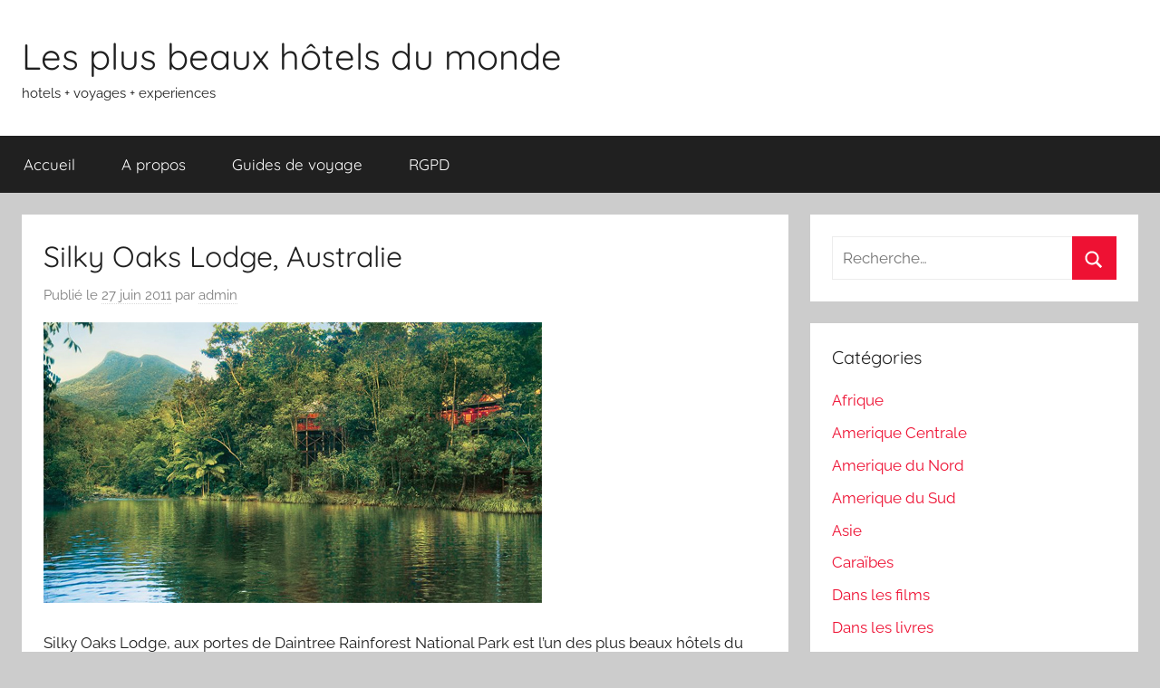

--- FILE ---
content_type: text/html; charset=UTF-8
request_url: https://www.lesplusbeauxhotelsdumonde.com/2011/06/27/silky-oaks-lodge-australie/
body_size: 14063
content:
<!DOCTYPE html>
<html lang="fr-FR">

<head>
<meta charset="UTF-8">
<meta name="viewport" content="width=device-width, initial-scale=1">
<link rel="profile" href="http://gmpg.org/xfn/11">

<meta name='robots' content='index, follow, max-image-preview:large, max-snippet:-1, max-video-preview:-1' />

	<!-- This site is optimized with the Yoast SEO plugin v26.7 - https://yoast.com/wordpress/plugins/seo/ -->
	<title>Silky Oaks Lodge, Australie - Les plus beaux hôtels du monde</title>
	<link rel="canonical" href="https://www.lesplusbeauxhotelsdumonde.com/2011/06/27/silky-oaks-lodge-australie/" />
	<meta property="og:locale" content="fr_FR" />
	<meta property="og:type" content="article" />
	<meta property="og:title" content="Silky Oaks Lodge, Australie - Les plus beaux hôtels du monde" />
	<meta property="og:description" content="Silky Oaks Lodge, aux portes de Daintree Rainforest National Park est l’un des plus beaux hôtels du monde. Situé au" />
	<meta property="og:url" content="https://www.lesplusbeauxhotelsdumonde.com/2011/06/27/silky-oaks-lodge-australie/" />
	<meta property="og:site_name" content="Les plus beaux hôtels du monde" />
	<meta property="article:publisher" content="https://www.facebook.com/Lesplusbeauxhotelsdumonde/" />
	<meta property="article:published_time" content="2011-06-27T07:35:40+00:00" />
	<meta property="og:image" content="http://www.lesplusbeauxhotelsdumonde.com/wp-content/silky-oaks-1.jpg" />
	<meta name="author" content="admin" />
	<meta name="twitter:card" content="summary_large_image" />
	<meta name="twitter:label1" content="Écrit par" />
	<meta name="twitter:data1" content="admin" />
	<meta name="twitter:label2" content="Durée de lecture estimée" />
	<meta name="twitter:data2" content="1 minute" />
	<script type="application/ld+json" class="yoast-schema-graph">{"@context":"https://schema.org","@graph":[{"@type":"Article","@id":"https://www.lesplusbeauxhotelsdumonde.com/2011/06/27/silky-oaks-lodge-australie/#article","isPartOf":{"@id":"https://www.lesplusbeauxhotelsdumonde.com/2011/06/27/silky-oaks-lodge-australie/"},"author":{"name":"admin","@id":"https://www.lesplusbeauxhotelsdumonde.com/#/schema/person/a6ca10f871b243e752b0f90b4f8310d5"},"headline":"Silky Oaks Lodge, Australie","datePublished":"2011-06-27T07:35:40+00:00","mainEntityOfPage":{"@id":"https://www.lesplusbeauxhotelsdumonde.com/2011/06/27/silky-oaks-lodge-australie/"},"wordCount":264,"image":{"@id":"https://www.lesplusbeauxhotelsdumonde.com/2011/06/27/silky-oaks-lodge-australie/#primaryimage"},"thumbnailUrl":"http://www.lesplusbeauxhotelsdumonde.com/wp-content/silky-oaks-1.jpg","keywords":["les plus beaux hotels du monde","meilleur hotel australie","meilleur hotel du monde","meilleur hotel queensland","resort daintree national forest","silky oaks lodge","voyage daintree national forest"],"articleSection":["Pacifique &amp; Océanie","Toutes les destinations - tri par dernier post"],"inLanguage":"fr-FR"},{"@type":"WebPage","@id":"https://www.lesplusbeauxhotelsdumonde.com/2011/06/27/silky-oaks-lodge-australie/","url":"https://www.lesplusbeauxhotelsdumonde.com/2011/06/27/silky-oaks-lodge-australie/","name":"Silky Oaks Lodge, Australie - Les plus beaux hôtels du monde","isPartOf":{"@id":"https://www.lesplusbeauxhotelsdumonde.com/#website"},"primaryImageOfPage":{"@id":"https://www.lesplusbeauxhotelsdumonde.com/2011/06/27/silky-oaks-lodge-australie/#primaryimage"},"image":{"@id":"https://www.lesplusbeauxhotelsdumonde.com/2011/06/27/silky-oaks-lodge-australie/#primaryimage"},"thumbnailUrl":"http://www.lesplusbeauxhotelsdumonde.com/wp-content/silky-oaks-1.jpg","datePublished":"2011-06-27T07:35:40+00:00","author":{"@id":"https://www.lesplusbeauxhotelsdumonde.com/#/schema/person/a6ca10f871b243e752b0f90b4f8310d5"},"breadcrumb":{"@id":"https://www.lesplusbeauxhotelsdumonde.com/2011/06/27/silky-oaks-lodge-australie/#breadcrumb"},"inLanguage":"fr-FR","potentialAction":[{"@type":"ReadAction","target":["https://www.lesplusbeauxhotelsdumonde.com/2011/06/27/silky-oaks-lodge-australie/"]}]},{"@type":"ImageObject","inLanguage":"fr-FR","@id":"https://www.lesplusbeauxhotelsdumonde.com/2011/06/27/silky-oaks-lodge-australie/#primaryimage","url":"http://www.lesplusbeauxhotelsdumonde.com/wp-content/silky-oaks-1.jpg","contentUrl":"http://www.lesplusbeauxhotelsdumonde.com/wp-content/silky-oaks-1.jpg"},{"@type":"BreadcrumbList","@id":"https://www.lesplusbeauxhotelsdumonde.com/2011/06/27/silky-oaks-lodge-australie/#breadcrumb","itemListElement":[{"@type":"ListItem","position":1,"name":"Accueil","item":"https://www.lesplusbeauxhotelsdumonde.com/"},{"@type":"ListItem","position":2,"name":"Silky Oaks Lodge, Australie"}]},{"@type":"WebSite","@id":"https://www.lesplusbeauxhotelsdumonde.com/#website","url":"https://www.lesplusbeauxhotelsdumonde.com/","name":"Les plus beaux hôtels du monde","description":"hotels + voyages + experiences","potentialAction":[{"@type":"SearchAction","target":{"@type":"EntryPoint","urlTemplate":"https://www.lesplusbeauxhotelsdumonde.com/?s={search_term_string}"},"query-input":{"@type":"PropertyValueSpecification","valueRequired":true,"valueName":"search_term_string"}}],"inLanguage":"fr-FR"},{"@type":"Person","@id":"https://www.lesplusbeauxhotelsdumonde.com/#/schema/person/a6ca10f871b243e752b0f90b4f8310d5","name":"admin","image":{"@type":"ImageObject","inLanguage":"fr-FR","@id":"https://www.lesplusbeauxhotelsdumonde.com/#/schema/person/image/","url":"https://secure.gravatar.com/avatar/dbe3d4c1ae5a2d370ba8efe1ffb8de2f5ad01df57522cb75bb1176a65bc472a2?s=96&d=mm&r=g","contentUrl":"https://secure.gravatar.com/avatar/dbe3d4c1ae5a2d370ba8efe1ffb8de2f5ad01df57522cb75bb1176a65bc472a2?s=96&d=mm&r=g","caption":"admin"},"sameAs":["http://"]}]}</script>
	<!-- / Yoast SEO plugin. -->


<link rel="alternate" type="application/rss+xml" title="Les plus beaux hôtels du monde &raquo; Flux" href="https://www.lesplusbeauxhotelsdumonde.com/feed/" />
<link rel="alternate" type="application/rss+xml" title="Les plus beaux hôtels du monde &raquo; Flux des commentaires" href="https://www.lesplusbeauxhotelsdumonde.com/comments/feed/" />
<link rel="alternate" title="oEmbed (JSON)" type="application/json+oembed" href="https://www.lesplusbeauxhotelsdumonde.com/wp-json/oembed/1.0/embed?url=https%3A%2F%2Fwww.lesplusbeauxhotelsdumonde.com%2F2011%2F06%2F27%2Fsilky-oaks-lodge-australie%2F" />
<link rel="alternate" title="oEmbed (XML)" type="text/xml+oembed" href="https://www.lesplusbeauxhotelsdumonde.com/wp-json/oembed/1.0/embed?url=https%3A%2F%2Fwww.lesplusbeauxhotelsdumonde.com%2F2011%2F06%2F27%2Fsilky-oaks-lodge-australie%2F&#038;format=xml" />
<style id='wp-img-auto-sizes-contain-inline-css' type='text/css'>
img:is([sizes=auto i],[sizes^="auto," i]){contain-intrinsic-size:3000px 1500px}
/*# sourceURL=wp-img-auto-sizes-contain-inline-css */
</style>
<link rel='stylesheet' id='donovan-theme-fonts-css' href='https://www.lesplusbeauxhotelsdumonde.com/wp-content/fonts/38f43b270943858743fc312ce83f22eb.css?ver=20201110' type='text/css' media='all' />
<style id='wp-emoji-styles-inline-css' type='text/css'>

	img.wp-smiley, img.emoji {
		display: inline !important;
		border: none !important;
		box-shadow: none !important;
		height: 1em !important;
		width: 1em !important;
		margin: 0 0.07em !important;
		vertical-align: -0.1em !important;
		background: none !important;
		padding: 0 !important;
	}
/*# sourceURL=wp-emoji-styles-inline-css */
</style>
<style id='wp-block-library-inline-css' type='text/css'>
:root{--wp-block-synced-color:#7a00df;--wp-block-synced-color--rgb:122,0,223;--wp-bound-block-color:var(--wp-block-synced-color);--wp-editor-canvas-background:#ddd;--wp-admin-theme-color:#007cba;--wp-admin-theme-color--rgb:0,124,186;--wp-admin-theme-color-darker-10:#006ba1;--wp-admin-theme-color-darker-10--rgb:0,107,160.5;--wp-admin-theme-color-darker-20:#005a87;--wp-admin-theme-color-darker-20--rgb:0,90,135;--wp-admin-border-width-focus:2px}@media (min-resolution:192dpi){:root{--wp-admin-border-width-focus:1.5px}}.wp-element-button{cursor:pointer}:root .has-very-light-gray-background-color{background-color:#eee}:root .has-very-dark-gray-background-color{background-color:#313131}:root .has-very-light-gray-color{color:#eee}:root .has-very-dark-gray-color{color:#313131}:root .has-vivid-green-cyan-to-vivid-cyan-blue-gradient-background{background:linear-gradient(135deg,#00d084,#0693e3)}:root .has-purple-crush-gradient-background{background:linear-gradient(135deg,#34e2e4,#4721fb 50%,#ab1dfe)}:root .has-hazy-dawn-gradient-background{background:linear-gradient(135deg,#faaca8,#dad0ec)}:root .has-subdued-olive-gradient-background{background:linear-gradient(135deg,#fafae1,#67a671)}:root .has-atomic-cream-gradient-background{background:linear-gradient(135deg,#fdd79a,#004a59)}:root .has-nightshade-gradient-background{background:linear-gradient(135deg,#330968,#31cdcf)}:root .has-midnight-gradient-background{background:linear-gradient(135deg,#020381,#2874fc)}:root{--wp--preset--font-size--normal:16px;--wp--preset--font-size--huge:42px}.has-regular-font-size{font-size:1em}.has-larger-font-size{font-size:2.625em}.has-normal-font-size{font-size:var(--wp--preset--font-size--normal)}.has-huge-font-size{font-size:var(--wp--preset--font-size--huge)}.has-text-align-center{text-align:center}.has-text-align-left{text-align:left}.has-text-align-right{text-align:right}.has-fit-text{white-space:nowrap!important}#end-resizable-editor-section{display:none}.aligncenter{clear:both}.items-justified-left{justify-content:flex-start}.items-justified-center{justify-content:center}.items-justified-right{justify-content:flex-end}.items-justified-space-between{justify-content:space-between}.screen-reader-text{border:0;clip-path:inset(50%);height:1px;margin:-1px;overflow:hidden;padding:0;position:absolute;width:1px;word-wrap:normal!important}.screen-reader-text:focus{background-color:#ddd;clip-path:none;color:#444;display:block;font-size:1em;height:auto;left:5px;line-height:normal;padding:15px 23px 14px;text-decoration:none;top:5px;width:auto;z-index:100000}html :where(.has-border-color){border-style:solid}html :where([style*=border-top-color]){border-top-style:solid}html :where([style*=border-right-color]){border-right-style:solid}html :where([style*=border-bottom-color]){border-bottom-style:solid}html :where([style*=border-left-color]){border-left-style:solid}html :where([style*=border-width]){border-style:solid}html :where([style*=border-top-width]){border-top-style:solid}html :where([style*=border-right-width]){border-right-style:solid}html :where([style*=border-bottom-width]){border-bottom-style:solid}html :where([style*=border-left-width]){border-left-style:solid}html :where(img[class*=wp-image-]){height:auto;max-width:100%}:where(figure){margin:0 0 1em}html :where(.is-position-sticky){--wp-admin--admin-bar--position-offset:var(--wp-admin--admin-bar--height,0px)}@media screen and (max-width:600px){html :where(.is-position-sticky){--wp-admin--admin-bar--position-offset:0px}}

/*# sourceURL=wp-block-library-inline-css */
</style><style id='global-styles-inline-css' type='text/css'>
:root{--wp--preset--aspect-ratio--square: 1;--wp--preset--aspect-ratio--4-3: 4/3;--wp--preset--aspect-ratio--3-4: 3/4;--wp--preset--aspect-ratio--3-2: 3/2;--wp--preset--aspect-ratio--2-3: 2/3;--wp--preset--aspect-ratio--16-9: 16/9;--wp--preset--aspect-ratio--9-16: 9/16;--wp--preset--color--black: #000000;--wp--preset--color--cyan-bluish-gray: #abb8c3;--wp--preset--color--white: #ffffff;--wp--preset--color--pale-pink: #f78da7;--wp--preset--color--vivid-red: #cf2e2e;--wp--preset--color--luminous-vivid-orange: #ff6900;--wp--preset--color--luminous-vivid-amber: #fcb900;--wp--preset--color--light-green-cyan: #7bdcb5;--wp--preset--color--vivid-green-cyan: #00d084;--wp--preset--color--pale-cyan-blue: #8ed1fc;--wp--preset--color--vivid-cyan-blue: #0693e3;--wp--preset--color--vivid-purple: #9b51e0;--wp--preset--color--primary: #ee1133;--wp--preset--color--secondary: #d5001a;--wp--preset--color--tertiary: #bb0000;--wp--preset--color--accent: #1153ee;--wp--preset--color--highlight: #eedc11;--wp--preset--color--light-gray: #f2f2f2;--wp--preset--color--gray: #666666;--wp--preset--color--dark-gray: #202020;--wp--preset--gradient--vivid-cyan-blue-to-vivid-purple: linear-gradient(135deg,rgb(6,147,227) 0%,rgb(155,81,224) 100%);--wp--preset--gradient--light-green-cyan-to-vivid-green-cyan: linear-gradient(135deg,rgb(122,220,180) 0%,rgb(0,208,130) 100%);--wp--preset--gradient--luminous-vivid-amber-to-luminous-vivid-orange: linear-gradient(135deg,rgb(252,185,0) 0%,rgb(255,105,0) 100%);--wp--preset--gradient--luminous-vivid-orange-to-vivid-red: linear-gradient(135deg,rgb(255,105,0) 0%,rgb(207,46,46) 100%);--wp--preset--gradient--very-light-gray-to-cyan-bluish-gray: linear-gradient(135deg,rgb(238,238,238) 0%,rgb(169,184,195) 100%);--wp--preset--gradient--cool-to-warm-spectrum: linear-gradient(135deg,rgb(74,234,220) 0%,rgb(151,120,209) 20%,rgb(207,42,186) 40%,rgb(238,44,130) 60%,rgb(251,105,98) 80%,rgb(254,248,76) 100%);--wp--preset--gradient--blush-light-purple: linear-gradient(135deg,rgb(255,206,236) 0%,rgb(152,150,240) 100%);--wp--preset--gradient--blush-bordeaux: linear-gradient(135deg,rgb(254,205,165) 0%,rgb(254,45,45) 50%,rgb(107,0,62) 100%);--wp--preset--gradient--luminous-dusk: linear-gradient(135deg,rgb(255,203,112) 0%,rgb(199,81,192) 50%,rgb(65,88,208) 100%);--wp--preset--gradient--pale-ocean: linear-gradient(135deg,rgb(255,245,203) 0%,rgb(182,227,212) 50%,rgb(51,167,181) 100%);--wp--preset--gradient--electric-grass: linear-gradient(135deg,rgb(202,248,128) 0%,rgb(113,206,126) 100%);--wp--preset--gradient--midnight: linear-gradient(135deg,rgb(2,3,129) 0%,rgb(40,116,252) 100%);--wp--preset--font-size--small: 13px;--wp--preset--font-size--medium: 20px;--wp--preset--font-size--large: 36px;--wp--preset--font-size--x-large: 42px;--wp--preset--spacing--20: 0.44rem;--wp--preset--spacing--30: 0.67rem;--wp--preset--spacing--40: 1rem;--wp--preset--spacing--50: 1.5rem;--wp--preset--spacing--60: 2.25rem;--wp--preset--spacing--70: 3.38rem;--wp--preset--spacing--80: 5.06rem;--wp--preset--shadow--natural: 6px 6px 9px rgba(0, 0, 0, 0.2);--wp--preset--shadow--deep: 12px 12px 50px rgba(0, 0, 0, 0.4);--wp--preset--shadow--sharp: 6px 6px 0px rgba(0, 0, 0, 0.2);--wp--preset--shadow--outlined: 6px 6px 0px -3px rgb(255, 255, 255), 6px 6px rgb(0, 0, 0);--wp--preset--shadow--crisp: 6px 6px 0px rgb(0, 0, 0);}:where(.is-layout-flex){gap: 0.5em;}:where(.is-layout-grid){gap: 0.5em;}body .is-layout-flex{display: flex;}.is-layout-flex{flex-wrap: wrap;align-items: center;}.is-layout-flex > :is(*, div){margin: 0;}body .is-layout-grid{display: grid;}.is-layout-grid > :is(*, div){margin: 0;}:where(.wp-block-columns.is-layout-flex){gap: 2em;}:where(.wp-block-columns.is-layout-grid){gap: 2em;}:where(.wp-block-post-template.is-layout-flex){gap: 1.25em;}:where(.wp-block-post-template.is-layout-grid){gap: 1.25em;}.has-black-color{color: var(--wp--preset--color--black) !important;}.has-cyan-bluish-gray-color{color: var(--wp--preset--color--cyan-bluish-gray) !important;}.has-white-color{color: var(--wp--preset--color--white) !important;}.has-pale-pink-color{color: var(--wp--preset--color--pale-pink) !important;}.has-vivid-red-color{color: var(--wp--preset--color--vivid-red) !important;}.has-luminous-vivid-orange-color{color: var(--wp--preset--color--luminous-vivid-orange) !important;}.has-luminous-vivid-amber-color{color: var(--wp--preset--color--luminous-vivid-amber) !important;}.has-light-green-cyan-color{color: var(--wp--preset--color--light-green-cyan) !important;}.has-vivid-green-cyan-color{color: var(--wp--preset--color--vivid-green-cyan) !important;}.has-pale-cyan-blue-color{color: var(--wp--preset--color--pale-cyan-blue) !important;}.has-vivid-cyan-blue-color{color: var(--wp--preset--color--vivid-cyan-blue) !important;}.has-vivid-purple-color{color: var(--wp--preset--color--vivid-purple) !important;}.has-black-background-color{background-color: var(--wp--preset--color--black) !important;}.has-cyan-bluish-gray-background-color{background-color: var(--wp--preset--color--cyan-bluish-gray) !important;}.has-white-background-color{background-color: var(--wp--preset--color--white) !important;}.has-pale-pink-background-color{background-color: var(--wp--preset--color--pale-pink) !important;}.has-vivid-red-background-color{background-color: var(--wp--preset--color--vivid-red) !important;}.has-luminous-vivid-orange-background-color{background-color: var(--wp--preset--color--luminous-vivid-orange) !important;}.has-luminous-vivid-amber-background-color{background-color: var(--wp--preset--color--luminous-vivid-amber) !important;}.has-light-green-cyan-background-color{background-color: var(--wp--preset--color--light-green-cyan) !important;}.has-vivid-green-cyan-background-color{background-color: var(--wp--preset--color--vivid-green-cyan) !important;}.has-pale-cyan-blue-background-color{background-color: var(--wp--preset--color--pale-cyan-blue) !important;}.has-vivid-cyan-blue-background-color{background-color: var(--wp--preset--color--vivid-cyan-blue) !important;}.has-vivid-purple-background-color{background-color: var(--wp--preset--color--vivid-purple) !important;}.has-black-border-color{border-color: var(--wp--preset--color--black) !important;}.has-cyan-bluish-gray-border-color{border-color: var(--wp--preset--color--cyan-bluish-gray) !important;}.has-white-border-color{border-color: var(--wp--preset--color--white) !important;}.has-pale-pink-border-color{border-color: var(--wp--preset--color--pale-pink) !important;}.has-vivid-red-border-color{border-color: var(--wp--preset--color--vivid-red) !important;}.has-luminous-vivid-orange-border-color{border-color: var(--wp--preset--color--luminous-vivid-orange) !important;}.has-luminous-vivid-amber-border-color{border-color: var(--wp--preset--color--luminous-vivid-amber) !important;}.has-light-green-cyan-border-color{border-color: var(--wp--preset--color--light-green-cyan) !important;}.has-vivid-green-cyan-border-color{border-color: var(--wp--preset--color--vivid-green-cyan) !important;}.has-pale-cyan-blue-border-color{border-color: var(--wp--preset--color--pale-cyan-blue) !important;}.has-vivid-cyan-blue-border-color{border-color: var(--wp--preset--color--vivid-cyan-blue) !important;}.has-vivid-purple-border-color{border-color: var(--wp--preset--color--vivid-purple) !important;}.has-vivid-cyan-blue-to-vivid-purple-gradient-background{background: var(--wp--preset--gradient--vivid-cyan-blue-to-vivid-purple) !important;}.has-light-green-cyan-to-vivid-green-cyan-gradient-background{background: var(--wp--preset--gradient--light-green-cyan-to-vivid-green-cyan) !important;}.has-luminous-vivid-amber-to-luminous-vivid-orange-gradient-background{background: var(--wp--preset--gradient--luminous-vivid-amber-to-luminous-vivid-orange) !important;}.has-luminous-vivid-orange-to-vivid-red-gradient-background{background: var(--wp--preset--gradient--luminous-vivid-orange-to-vivid-red) !important;}.has-very-light-gray-to-cyan-bluish-gray-gradient-background{background: var(--wp--preset--gradient--very-light-gray-to-cyan-bluish-gray) !important;}.has-cool-to-warm-spectrum-gradient-background{background: var(--wp--preset--gradient--cool-to-warm-spectrum) !important;}.has-blush-light-purple-gradient-background{background: var(--wp--preset--gradient--blush-light-purple) !important;}.has-blush-bordeaux-gradient-background{background: var(--wp--preset--gradient--blush-bordeaux) !important;}.has-luminous-dusk-gradient-background{background: var(--wp--preset--gradient--luminous-dusk) !important;}.has-pale-ocean-gradient-background{background: var(--wp--preset--gradient--pale-ocean) !important;}.has-electric-grass-gradient-background{background: var(--wp--preset--gradient--electric-grass) !important;}.has-midnight-gradient-background{background: var(--wp--preset--gradient--midnight) !important;}.has-small-font-size{font-size: var(--wp--preset--font-size--small) !important;}.has-medium-font-size{font-size: var(--wp--preset--font-size--medium) !important;}.has-large-font-size{font-size: var(--wp--preset--font-size--large) !important;}.has-x-large-font-size{font-size: var(--wp--preset--font-size--x-large) !important;}
/*# sourceURL=global-styles-inline-css */
</style>

<style id='classic-theme-styles-inline-css' type='text/css'>
/*! This file is auto-generated */
.wp-block-button__link{color:#fff;background-color:#32373c;border-radius:9999px;box-shadow:none;text-decoration:none;padding:calc(.667em + 2px) calc(1.333em + 2px);font-size:1.125em}.wp-block-file__button{background:#32373c;color:#fff;text-decoration:none}
/*# sourceURL=/wp-includes/css/classic-themes.min.css */
</style>
<link rel='stylesheet' id='fb-widget-frontend-style-css' href='https://www.lesplusbeauxhotelsdumonde.com/wp-content/plugins/facebook-pagelike-widget/assets/css/style.css?ver=1.0.0' type='text/css' media='all' />
<link rel='stylesheet' id='ez-toc-css' href='https://www.lesplusbeauxhotelsdumonde.com/wp-content/plugins/easy-table-of-contents/assets/css/screen.min.css?ver=2.0.80' type='text/css' media='all' />
<style id='ez-toc-inline-css' type='text/css'>
div#ez-toc-container .ez-toc-title {font-size: 120%;}div#ez-toc-container .ez-toc-title {font-weight: 500;}div#ez-toc-container ul li , div#ez-toc-container ul li a {font-size: 95%;}div#ez-toc-container ul li , div#ez-toc-container ul li a {font-weight: 500;}div#ez-toc-container nav ul ul li {font-size: 90%;}.ez-toc-box-title {font-weight: bold; margin-bottom: 10px; text-align: center; text-transform: uppercase; letter-spacing: 1px; color: #666; padding-bottom: 5px;position:absolute;top:-4%;left:5%;background-color: inherit;transition: top 0.3s ease;}.ez-toc-box-title.toc-closed {top:-25%;}
.ez-toc-container-direction {direction: ltr;}.ez-toc-counter ul{counter-reset: item ;}.ez-toc-counter nav ul li a::before {content: counters(item, '.', decimal) '. ';display: inline-block;counter-increment: item;flex-grow: 0;flex-shrink: 0;margin-right: .2em; float: left; }.ez-toc-widget-direction {direction: ltr;}.ez-toc-widget-container ul{counter-reset: item ;}.ez-toc-widget-container nav ul li a::before {content: counters(item, '.', decimal) '. ';display: inline-block;counter-increment: item;flex-grow: 0;flex-shrink: 0;margin-right: .2em; float: left; }
/*# sourceURL=ez-toc-inline-css */
</style>
<link rel='stylesheet' id='donovan-stylesheet-css' href='https://www.lesplusbeauxhotelsdumonde.com/wp-content/themes/donovan/style.css?ver=1.9.2' type='text/css' media='all' />
<script type="text/javascript" src="https://www.lesplusbeauxhotelsdumonde.com/wp-includes/js/jquery/jquery.min.js?ver=3.7.1" id="jquery-core-js"></script>
<script type="text/javascript" src="https://www.lesplusbeauxhotelsdumonde.com/wp-includes/js/jquery/jquery-migrate.min.js?ver=3.4.1" id="jquery-migrate-js"></script>
<script type="text/javascript" src="https://www.lesplusbeauxhotelsdumonde.com/wp-content/themes/donovan/assets/js/svgxuse.min.js?ver=1.2.6" id="svgxuse-js"></script>
<link rel="https://api.w.org/" href="https://www.lesplusbeauxhotelsdumonde.com/wp-json/" /><link rel="alternate" title="JSON" type="application/json" href="https://www.lesplusbeauxhotelsdumonde.com/wp-json/wp/v2/posts/831" /><link rel="EditURI" type="application/rsd+xml" title="RSD" href="https://www.lesplusbeauxhotelsdumonde.com/xmlrpc.php?rsd" />
<meta name="generator" content="WordPress 6.9" />
<link rel='shortlink' href='https://www.lesplusbeauxhotelsdumonde.com/?p=831' />
</head>

<body class="wp-singular post-template-default single single-post postid-831 single-format-standard wp-embed-responsive wp-theme-donovan blog-grid-layout">


	<div id="page" class="site">
		<a class="skip-link screen-reader-text" href="#content">Aller au contenu</a>

		
		
		<header id="masthead" class="site-header clearfix" role="banner">

			<div class="header-main container clearfix">

				<div id="logo" class="site-branding clearfix">

										
			<p class="site-title"><a href="https://www.lesplusbeauxhotelsdumonde.com/" rel="home">Les plus beaux hôtels du monde</a></p>

							
			<p class="site-description">hotels + voyages + experiences</p>

			
				</div><!-- .site-branding -->

				
			</div><!-- .header-main -->

			

	<div id="main-navigation-wrap" class="primary-navigation-wrap">

		<div id="main-navigation-container" class="primary-navigation-container container">

			
			<button class="primary-menu-toggle menu-toggle" aria-controls="primary-menu" aria-expanded="false" >
				<svg class="icon icon-menu" aria-hidden="true" role="img"> <use xlink:href="https://www.lesplusbeauxhotelsdumonde.com/wp-content/themes/donovan/assets/icons/genericons-neue.svg#menu"></use> </svg><svg class="icon icon-close" aria-hidden="true" role="img"> <use xlink:href="https://www.lesplusbeauxhotelsdumonde.com/wp-content/themes/donovan/assets/icons/genericons-neue.svg#close"></use> </svg>				<span class="menu-toggle-text">Menu</span>
			</button>

			<div class="primary-navigation">

				<nav id="site-navigation" class="main-navigation" role="navigation"  aria-label="Primary Menu">

					<ul id="primary-menu" class="menu"><li id="menu-item-9886" class="menu-item menu-item-type-custom menu-item-object-custom menu-item-home menu-item-9886"><a href="https://www.lesplusbeauxhotelsdumonde.com/">Accueil</a></li>
<li id="menu-item-9887" class="menu-item menu-item-type-post_type menu-item-object-page menu-item-9887"><a href="https://www.lesplusbeauxhotelsdumonde.com/a-propos/">A propos</a></li>
<li id="menu-item-9889" class="menu-item menu-item-type-post_type menu-item-object-page menu-item-9889"><a href="https://www.lesplusbeauxhotelsdumonde.com/guides-de-voyage/">Guides de voyage</a></li>
<li id="menu-item-9890" class="menu-item menu-item-type-post_type menu-item-object-page menu-item-9890"><a href="https://www.lesplusbeauxhotelsdumonde.com/rgpd/">RGPD</a></li>
</ul>				</nav><!-- #site-navigation -->

			</div><!-- .primary-navigation -->

		</div>

	</div>



			
			
		</header><!-- #masthead -->

		
		<div id="content" class="site-content container">

			
	<div id="primary" class="content-area">
		<main id="main" class="site-main">

		
<article id="post-831" class="post-831 post type-post status-publish format-standard hentry category-pacifique-oceanie category-toutes-les-destinations-dernier-article-poste tag-les-plus-beaux-hotels-du-monde tag-meilleur-hotel-australie tag-meilleur-hotel-du-monde tag-meilleur-hotel-queensland tag-resort-daintree-national-forest tag-silky-oaks-lodge tag-voyage-daintree-national-forest comments-off">

	
			<div class="post-image">
							</div>

			
	<div class="post-content">

		<header class="entry-header">

			<h1 class="entry-title">Silky Oaks Lodge, Australie</h1>
			<div class="entry-meta post-details"><span class="posted-on meta-date">Publié le <a href="https://www.lesplusbeauxhotelsdumonde.com/2011/06/27/silky-oaks-lodge-australie/" rel="bookmark"><time class="entry-date published updated" datetime="2011-06-27T08:35:40+01:00">27 juin 2011</time></a></span><span class="posted-by meta-author"> par <span class="author vcard"><a class="url fn n" href="https://www.lesplusbeauxhotelsdumonde.com/author/admin/" title="Afficher tous les articles par admin" rel="author">admin</a></span></span></div>
		</header><!-- .entry-header -->

		<div class="entry-content clearfix">

			<p><img decoding="async" src="http://www.lesplusbeauxhotelsdumonde.com/wp-content/silky-oaks-1.jpg" alt="silky-oaks-1.jpg" /></p>
<p>Silky Oaks Lodge, aux portes de Daintree Rainforest National Park est l’un des plus beaux hôtels du monde. Situé au Nord Est de l’Australie, ce resort de luxe est posé au cœur d’une végétation luxuriante en bordure de rivière Mossman. Ce qui prime ici est l’expérience. Villas en bordure de rivières, et même dans les arbres, Silky Oaks est un réel paradis dans un écosystème unique au monde.</p>
<p><img decoding="async" src="http://www.lesplusbeauxhotelsdumonde.com/wp-content/silky-oaks-2.jpg" alt="silky-oaks-2.jpg" /></p>
<p>Avec 50 chambres, suites et villas, Silky Oaks est très exclusif. Au cœur de la jungle, les villas se fondent dans le paysage, au cœur de la nature. Le décor est simple, laissant la part belle à l’environnement. Les personnes viennent ici pour se perdre. La localisation unique de l’hôtel permet de découvrir le park national Daintree à pied, mais aussi en bateau.</p>
<p><img decoding="async" src="http://www.lesplusbeauxhotelsdumonde.com/wp-content/silky-oaks-3.jpg" alt="silky-oaks-3.jpg" /></p>
<p>L’un des bons endroits pour découvrir le park est également votre hamac sur la terrasse, pour profiter de la foret vierge sans efforts. Le resort est également reconnu pour sa cuisine innovante qui s’inspire de la végétation luxuriante pour offrir des mets frais et organiques.</p>
<p><img decoding="async" src="http://www.lesplusbeauxhotelsdumonde.com/wp-content/silky-oaks-4.jpg" alt="silky-oaks-4.jpg" /></p>
<p>Silky Oaks Lodge est réellement l’un des meilleurs hôtels du monde. L’expérience est tout simplement extraordinaire. La nature s’offre à vous, dans les meilleures conditions, belle et luxueuse.</p>
<p>Retrouvez notre sélection des <a href="http://www.lesplusbeauxhotelsdumonde.com/category/pacifique-oceanie/">meilleurs hôtels du Pacifique</a></p>
<p>Les Plus Beaux Hôtels du Monde est votre guide des <a href="http://www.lesplusbeauxhotelsdumonde.com">meilleurs hôtels</a> dans le monde.</p>
<h2>Les plus beaux hôtels du monde</h2>
<p> Bienvenue sur notre site de présentation des <strong>plus beaux  hôtels du monde</strong>. Ce site est réalisé par un collectif de voyageurs, le plus  souvent voyageurs d&rsquo;affaires, qui parcourent le monde. Le but de ce site est de  vous présenter notre sélection des plus beaux hôtels que l&rsquo;on retrouve en  Europe, en Amérique et dans le reste du monde.<br>
</p>
<p>Notre sélection est totalement indépendante. Nous tenons  compte des critères usuels de classification des hôtels comme le nombre d&rsquo;étoiles,  mais aussi d&rsquo;autres critères tels que l&rsquo;expérience globale de l&rsquo;hôtel, l'environnement général et le critère très personnel de la &quot;séductivité&quot; de l'hôtel. C&rsquo;est  pour cela que certains hôtels, qui ne sont pas des 5*, peuvent être dans notre  sélection des <strong>meilleurs hôtels du monde</strong>.<br>
</p>
<p>Vous avez une question&nbsp;? Contactez-nous sur contact @  seoinside.fr<br>
  </p>
<p>Retrouvez notre sélection des <strong>plus beaux et meilleurs hôtels  du monde</strong> par géographie&nbsp;:</p>
<p><a href="https://www.lesplusbeauxhotelsdumonde.com/category/afrique/">Afrique</a> - <a href="https://www.lesplusbeauxhotelsdumonde.com/category/amerique-centrale/">Amerique Centrale</a> - <a href="https://www.lesplusbeauxhotelsdumonde.com/category/amerique-du-nord/">Amerique du Nord</a> - <a href="https://www.lesplusbeauxhotelsdumonde.com/category/amerique-du-sud/">Amerique du Sud</a> - <a href="https://www.lesplusbeauxhotelsdumonde.com/category/asie/">Asie</a> - <a href="https://www.lesplusbeauxhotelsdumonde.com/category/caraibes/">Caraïbes</a> - <a href="https://www.lesplusbeauxhotelsdumonde.com/category/europe/">Europe</a> - <a href="https://www.lesplusbeauxhotelsdumonde.com/category/moyen-orient/">Moyen Orient</a> - <a href="https://www.lesplusbeauxhotelsdumonde.com/category/ocean-indien/">Ocean Indien</a> - <a href="https://www.lesplusbeauxhotelsdumonde.com/category/pacifique-oceanie/">Pacifique &amp; Océanie</a></p>
<p>&nbsp;</p>
			
		</div><!-- .entry-content -->

		
	</div><!-- .post-content -->

	<footer class="entry-footer post-details">
		<div class="entry-categories"> <svg class="icon icon-category" aria-hidden="true" role="img"> <use xlink:href="https://www.lesplusbeauxhotelsdumonde.com/wp-content/themes/donovan/assets/icons/genericons-neue.svg#category"></use> </svg><a href="https://www.lesplusbeauxhotelsdumonde.com/category/pacifique-oceanie/" rel="category tag">Pacifique &amp; Océanie</a>, <a href="https://www.lesplusbeauxhotelsdumonde.com/category/toutes-les-destinations-dernier-article-poste/" rel="category tag">Toutes les destinations - tri par dernier post</a></div>
			<div class="entry-tags clearfix">
				<svg class="icon icon-tag" aria-hidden="true" role="img"> <use xlink:href="https://www.lesplusbeauxhotelsdumonde.com/wp-content/themes/donovan/assets/icons/genericons-neue.svg#tag"></use> </svg><a href="https://www.lesplusbeauxhotelsdumonde.com/tag/les-plus-beaux-hotels-du-monde/" rel="tag">les plus beaux hotels du monde</a>, <a href="https://www.lesplusbeauxhotelsdumonde.com/tag/meilleur-hotel-australie/" rel="tag">meilleur hotel australie</a>, <a href="https://www.lesplusbeauxhotelsdumonde.com/tag/meilleur-hotel-du-monde/" rel="tag">meilleur hotel du monde</a>, <a href="https://www.lesplusbeauxhotelsdumonde.com/tag/meilleur-hotel-queensland/" rel="tag">meilleur hotel queensland</a>, <a href="https://www.lesplusbeauxhotelsdumonde.com/tag/resort-daintree-national-forest/" rel="tag">resort daintree national forest</a>, <a href="https://www.lesplusbeauxhotelsdumonde.com/tag/silky-oaks-lodge/" rel="tag">silky oaks lodge</a>, <a href="https://www.lesplusbeauxhotelsdumonde.com/tag/voyage-daintree-national-forest/" rel="tag">voyage daintree national forest</a>			</div><!-- .entry-tags -->

				</footer><!-- .entry-footer -->

</article>

	<nav class="navigation post-navigation" aria-label="Publications">
		<h2 class="screen-reader-text">Navigation de l’article</h2>
		<div class="nav-links"><div class="nav-previous"><a href="https://www.lesplusbeauxhotelsdumonde.com/2011/06/24/conrad-rangali-island-maldives/" rel="prev"><span class="nav-link-text">Publication précédente</span><h3 class="entry-title">Conrad Rangali Island, Maldives</h3></a></div><div class="nav-next"><a href="https://www.lesplusbeauxhotelsdumonde.com/2011/07/01/marina-bay-sands-singapour/" rel="next"><span class="nav-link-text">Article suivant</span><h3 class="entry-title">Marina Bay Sands, Singapour</h3></a></div></div>
	</nav>
		</main><!-- #main -->
	</div><!-- #primary -->


	<section id="secondary" class="sidebar widget-area clearfix" role="complementary">

		<section id="search-2" class="widget widget_search">
<form role="search" method="get" class="search-form" action="https://www.lesplusbeauxhotelsdumonde.com/">
	<label>
		<span class="screen-reader-text">Recherche pour :</span>
		<input type="search" class="search-field"
			placeholder="Recherche&hellip;"
			value="" name="s"
			title="Recherche pour :" />
	</label>
	<button type="submit" class="search-submit">
		<svg class="icon icon-search" aria-hidden="true" role="img"> <use xlink:href="https://www.lesplusbeauxhotelsdumonde.com/wp-content/themes/donovan/assets/icons/genericons-neue.svg#search"></use> </svg>		<span class="screen-reader-text">Rechercher</span>
	</button>
</form>
</section><section id="categories-2" class="widget widget_categories"><h4 class="widget-title">Catégories</h4>
			<ul>
					<li class="cat-item cat-item-17"><a href="https://www.lesplusbeauxhotelsdumonde.com/category/afrique/">Afrique</a>
</li>
	<li class="cat-item cat-item-80"><a href="https://www.lesplusbeauxhotelsdumonde.com/category/amerique-centrale/">Amerique Centrale</a>
</li>
	<li class="cat-item cat-item-21"><a href="https://www.lesplusbeauxhotelsdumonde.com/category/amerique-du-nord/">Amerique du Nord</a>
</li>
	<li class="cat-item cat-item-62"><a href="https://www.lesplusbeauxhotelsdumonde.com/category/amerique-du-sud/">Amerique du Sud</a>
</li>
	<li class="cat-item cat-item-5"><a href="https://www.lesplusbeauxhotelsdumonde.com/category/asie/">Asie</a>
</li>
	<li class="cat-item cat-item-49"><a href="https://www.lesplusbeauxhotelsdumonde.com/category/caraibes/">Caraïbes</a>
</li>
	<li class="cat-item cat-item-3038"><a href="https://www.lesplusbeauxhotelsdumonde.com/category/danslesfilms/">Dans les films</a>
</li>
	<li class="cat-item cat-item-2619"><a href="https://www.lesplusbeauxhotelsdumonde.com/category/dans-les-livres/">Dans les livres</a>
</li>
	<li class="cat-item cat-item-2942"><a href="https://www.lesplusbeauxhotelsdumonde.com/category/en-famille/">En famille</a>
</li>
	<li class="cat-item cat-item-11"><a href="https://www.lesplusbeauxhotelsdumonde.com/category/europe/">Europe</a>
</li>
	<li class="cat-item cat-item-2639"><a href="https://www.lesplusbeauxhotelsdumonde.com/category/idee-voyage/">Idée de voyage</a>
</li>
	<li class="cat-item cat-item-2839"><a href="https://www.lesplusbeauxhotelsdumonde.com/category/info/">INFO</a>
</li>
	<li class="cat-item cat-item-55"><a href="https://www.lesplusbeauxhotelsdumonde.com/category/moyen-orient/">Moyen Orient</a>
</li>
	<li class="cat-item cat-item-68"><a href="https://www.lesplusbeauxhotelsdumonde.com/category/ocean-indien/">Ocean Indien</a>
</li>
	<li class="cat-item cat-item-43"><a href="https://www.lesplusbeauxhotelsdumonde.com/category/pacifique-oceanie/">Pacifique &amp; Océanie</a>
</li>
	<li class="cat-item cat-item-2701"><a href="https://www.lesplusbeauxhotelsdumonde.com/category/rooftops/">Rooftops</a>
</li>
	<li class="cat-item cat-item-1"><a href="https://www.lesplusbeauxhotelsdumonde.com/category/toutes-les-destinations-dernier-article-poste/">Toutes les destinations &#8211; tri par dernier post</a>
</li>
			</ul>

			</section>
		<section id="recent-posts-4" class="widget widget_recent_entries">
		<h4 class="widget-title">Articles récents</h4>
		<ul>
											<li>
					<a href="https://www.lesplusbeauxhotelsdumonde.com/2026/01/20/ciel-dubai-marina-lhotel-le-plus-haut-du-monde-ouvre-a-dubai/">Ciel Dubai Marina : l’hôtel le plus haut du monde ouvre à Dubai</a>
									</li>
											<li>
					<a href="https://www.lesplusbeauxhotelsdumonde.com/2026/01/20/les-incontournables-de-barcelone-pour-un-sejour-bien-organise/">Les incontournables de Barcelone pour un séjour bien organisé</a>
									</li>
											<li>
					<a href="https://www.lesplusbeauxhotelsdumonde.com/2026/01/20/marriott-parie-sur-larabie-saoudite-pour-dominer-lhotellerie-luxe/">Marriott parie sur l’Arabie Saoudite pour dominer l’hôtellerie luxe</a>
									</li>
											<li>
					<a href="https://www.lesplusbeauxhotelsdumonde.com/2026/01/20/comment-bien-faire-burning-man/">Comment bien faire Burning Man</a>
									</li>
											<li>
					<a href="https://www.lesplusbeauxhotelsdumonde.com/2026/01/20/copacabana-vue-mer-les-hotels-qui-dominent-la-plage-mythique/">Copacabana vue mer : les hôtels qui dominent la plage mythique</a>
									</li>
											<li>
					<a href="https://www.lesplusbeauxhotelsdumonde.com/2026/01/20/partir-a-madere-lile-atlantique-qui-combine-nature-douceur-et-relief/">Partir à Madère : l’île atlantique qui combine nature, douceur et relief</a>
									</li>
											<li>
					<a href="https://www.lesplusbeauxhotelsdumonde.com/2026/01/20/solo-female-travel-la-securite-devient-le-premier-critere-du-voyage/">Solo Female Travel : la sécurité devient le premier critère du voyage</a>
									</li>
											<li>
					<a href="https://www.lesplusbeauxhotelsdumonde.com/2026/01/13/road-trip-de-chicago-a-new-orleans-en-10-jours-via-memphis/">Road trip de Chicago à New Orleans en 10 jours via Memphis</a>
									</li>
											<li>
					<a href="https://www.lesplusbeauxhotelsdumonde.com/2026/01/13/pourquoi-le-four-seasons-hotel-milano-reste-une-valeur-sure-a-milan/">Pourquoi le Four Seasons Hotel Milano reste une valeur sûre à Milan</a>
									</li>
											<li>
					<a href="https://www.lesplusbeauxhotelsdumonde.com/2026/01/12/a-istanbul-beyoglu-et-galata-concentrent-lame-moderne/">À Istanbul, Beyoğlu et Galata concentrent l’âme moderne</a>
									</li>
											<li>
					<a href="https://www.lesplusbeauxhotelsdumonde.com/2026/01/12/ahaggar-en-algerie-peut-on-vraiment-y-voyager-sans-danger/">Ahaggar en Algérie : peut-on vraiment y voyager sans danger ?</a>
									</li>
											<li>
					<a href="https://www.lesplusbeauxhotelsdumonde.com/2026/01/12/new-york-ce-qui-vous-attend-vraiment-au-ritz-carlton-central-park/">New York: Ce qui vous attend vraiment au Ritz-Carlton Central Park</a>
									</li>
											<li>
					<a href="https://www.lesplusbeauxhotelsdumonde.com/2026/01/12/pourquoi-visiter-harvard-et-le-mit-attire-des-millions-de-touristes/">Pourquoi visiter Harvard et le MIT attire des millions de touristes</a>
									</li>
											<li>
					<a href="https://www.lesplusbeauxhotelsdumonde.com/2026/01/07/alleno-a-bord-de-lorient-express-le-pari-culinaire-daccor/">Alléno à bord de l’Orient-Express, le pari culinaire d’Accor</a>
									</li>
											<li>
					<a href="https://www.lesplusbeauxhotelsdumonde.com/2026/01/07/lhotel-louis-vuitton-le-coffre-dargent-qui-redefinit-le-luxe/">L’Hôtel Louis Vuitton, le coffre d’argent qui redéfinit le luxe</a>
									</li>
					</ul>

		</section><section id="media_image-5" class="widget widget_media_image"><a href="https://www.vol-avion-chasse.com/"><img width="300" height="250" src="https://www.lesplusbeauxhotelsdumonde.com/wp-content/vol-avion-chasse-1-300x250.jpg" class="image wp-image-2183  attachment-medium size-medium" alt="vol en avion de chasse" style="max-width: 100%; height: auto;" decoding="async" loading="lazy" /></a></section><section id="fbw_id-3" class="widget widget_fbw_id"><h4 class="widget-title">Retrouvez nous</h4>        <div class="fb-widget-container" style="position: relative; min-height: 500px;">
            <div class="fb_loader" style="text-align: center !important;">
                <img src="https://www.lesplusbeauxhotelsdumonde.com/wp-content/plugins/facebook-pagelike-widget/assets/images/loader.gif" alt="Loading..." />
            </div>

            <div id="fb-root"></div>
            <div class="fb-page" 
                data-href="https://www.facebook.com/Lesplusbeauxhotelsdumonde" 
                data-width="300" 
                data-height="500" 
                data-small-header="false" 
                data-adapt-container-width="false" 
                data-hide-cover="false" 
                data-show-facepile="false" 
                data-tabs="timeline" 
                data-lazy="false"
                data-xfbml-parse-ignore="false">
            </div>
        </div>
        </section><section id="archives-4" class="widget widget_archive"><h4 class="widget-title">Archives</h4>		<label class="screen-reader-text" for="archives-dropdown-4">Archives</label>
		<select id="archives-dropdown-4" name="archive-dropdown">
			
			<option value="">Sélectionner un mois</option>
				<option value='https://www.lesplusbeauxhotelsdumonde.com/2026/01/'> janvier 2026 </option>
	<option value='https://www.lesplusbeauxhotelsdumonde.com/2025/12/'> décembre 2025 </option>
	<option value='https://www.lesplusbeauxhotelsdumonde.com/2025/11/'> novembre 2025 </option>
	<option value='https://www.lesplusbeauxhotelsdumonde.com/2025/10/'> octobre 2025 </option>
	<option value='https://www.lesplusbeauxhotelsdumonde.com/2025/09/'> septembre 2025 </option>
	<option value='https://www.lesplusbeauxhotelsdumonde.com/2025/08/'> août 2025 </option>
	<option value='https://www.lesplusbeauxhotelsdumonde.com/2025/07/'> juillet 2025 </option>
	<option value='https://www.lesplusbeauxhotelsdumonde.com/2025/06/'> juin 2025 </option>
	<option value='https://www.lesplusbeauxhotelsdumonde.com/2025/05/'> mai 2025 </option>
	<option value='https://www.lesplusbeauxhotelsdumonde.com/2025/04/'> avril 2025 </option>
	<option value='https://www.lesplusbeauxhotelsdumonde.com/2025/03/'> mars 2025 </option>
	<option value='https://www.lesplusbeauxhotelsdumonde.com/2025/02/'> février 2025 </option>
	<option value='https://www.lesplusbeauxhotelsdumonde.com/2025/01/'> janvier 2025 </option>
	<option value='https://www.lesplusbeauxhotelsdumonde.com/2024/12/'> décembre 2024 </option>
	<option value='https://www.lesplusbeauxhotelsdumonde.com/2024/11/'> novembre 2024 </option>
	<option value='https://www.lesplusbeauxhotelsdumonde.com/2024/10/'> octobre 2024 </option>
	<option value='https://www.lesplusbeauxhotelsdumonde.com/2024/09/'> septembre 2024 </option>
	<option value='https://www.lesplusbeauxhotelsdumonde.com/2024/08/'> août 2024 </option>
	<option value='https://www.lesplusbeauxhotelsdumonde.com/2024/07/'> juillet 2024 </option>
	<option value='https://www.lesplusbeauxhotelsdumonde.com/2024/06/'> juin 2024 </option>
	<option value='https://www.lesplusbeauxhotelsdumonde.com/2024/05/'> mai 2024 </option>
	<option value='https://www.lesplusbeauxhotelsdumonde.com/2024/04/'> avril 2024 </option>
	<option value='https://www.lesplusbeauxhotelsdumonde.com/2024/03/'> mars 2024 </option>
	<option value='https://www.lesplusbeauxhotelsdumonde.com/2024/02/'> février 2024 </option>
	<option value='https://www.lesplusbeauxhotelsdumonde.com/2024/01/'> janvier 2024 </option>
	<option value='https://www.lesplusbeauxhotelsdumonde.com/2023/12/'> décembre 2023 </option>
	<option value='https://www.lesplusbeauxhotelsdumonde.com/2023/11/'> novembre 2023 </option>
	<option value='https://www.lesplusbeauxhotelsdumonde.com/2023/10/'> octobre 2023 </option>
	<option value='https://www.lesplusbeauxhotelsdumonde.com/2023/09/'> septembre 2023 </option>
	<option value='https://www.lesplusbeauxhotelsdumonde.com/2023/08/'> août 2023 </option>
	<option value='https://www.lesplusbeauxhotelsdumonde.com/2023/07/'> juillet 2023 </option>
	<option value='https://www.lesplusbeauxhotelsdumonde.com/2023/06/'> juin 2023 </option>
	<option value='https://www.lesplusbeauxhotelsdumonde.com/2023/05/'> mai 2023 </option>
	<option value='https://www.lesplusbeauxhotelsdumonde.com/2023/04/'> avril 2023 </option>
	<option value='https://www.lesplusbeauxhotelsdumonde.com/2023/03/'> mars 2023 </option>
	<option value='https://www.lesplusbeauxhotelsdumonde.com/2023/02/'> février 2023 </option>
	<option value='https://www.lesplusbeauxhotelsdumonde.com/2023/01/'> janvier 2023 </option>
	<option value='https://www.lesplusbeauxhotelsdumonde.com/2022/12/'> décembre 2022 </option>
	<option value='https://www.lesplusbeauxhotelsdumonde.com/2022/11/'> novembre 2022 </option>
	<option value='https://www.lesplusbeauxhotelsdumonde.com/2022/10/'> octobre 2022 </option>
	<option value='https://www.lesplusbeauxhotelsdumonde.com/2022/09/'> septembre 2022 </option>
	<option value='https://www.lesplusbeauxhotelsdumonde.com/2022/08/'> août 2022 </option>
	<option value='https://www.lesplusbeauxhotelsdumonde.com/2022/07/'> juillet 2022 </option>
	<option value='https://www.lesplusbeauxhotelsdumonde.com/2022/06/'> juin 2022 </option>
	<option value='https://www.lesplusbeauxhotelsdumonde.com/2022/05/'> mai 2022 </option>
	<option value='https://www.lesplusbeauxhotelsdumonde.com/2022/04/'> avril 2022 </option>
	<option value='https://www.lesplusbeauxhotelsdumonde.com/2022/03/'> mars 2022 </option>
	<option value='https://www.lesplusbeauxhotelsdumonde.com/2022/02/'> février 2022 </option>
	<option value='https://www.lesplusbeauxhotelsdumonde.com/2022/01/'> janvier 2022 </option>
	<option value='https://www.lesplusbeauxhotelsdumonde.com/2021/12/'> décembre 2021 </option>
	<option value='https://www.lesplusbeauxhotelsdumonde.com/2021/11/'> novembre 2021 </option>
	<option value='https://www.lesplusbeauxhotelsdumonde.com/2021/10/'> octobre 2021 </option>
	<option value='https://www.lesplusbeauxhotelsdumonde.com/2021/09/'> septembre 2021 </option>
	<option value='https://www.lesplusbeauxhotelsdumonde.com/2021/07/'> juillet 2021 </option>
	<option value='https://www.lesplusbeauxhotelsdumonde.com/2021/06/'> juin 2021 </option>
	<option value='https://www.lesplusbeauxhotelsdumonde.com/2021/05/'> mai 2021 </option>
	<option value='https://www.lesplusbeauxhotelsdumonde.com/2021/04/'> avril 2021 </option>
	<option value='https://www.lesplusbeauxhotelsdumonde.com/2021/03/'> mars 2021 </option>
	<option value='https://www.lesplusbeauxhotelsdumonde.com/2021/02/'> février 2021 </option>
	<option value='https://www.lesplusbeauxhotelsdumonde.com/2021/01/'> janvier 2021 </option>
	<option value='https://www.lesplusbeauxhotelsdumonde.com/2020/12/'> décembre 2020 </option>
	<option value='https://www.lesplusbeauxhotelsdumonde.com/2020/11/'> novembre 2020 </option>
	<option value='https://www.lesplusbeauxhotelsdumonde.com/2020/10/'> octobre 2020 </option>
	<option value='https://www.lesplusbeauxhotelsdumonde.com/2020/09/'> septembre 2020 </option>
	<option value='https://www.lesplusbeauxhotelsdumonde.com/2020/08/'> août 2020 </option>
	<option value='https://www.lesplusbeauxhotelsdumonde.com/2020/07/'> juillet 2020 </option>
	<option value='https://www.lesplusbeauxhotelsdumonde.com/2020/06/'> juin 2020 </option>
	<option value='https://www.lesplusbeauxhotelsdumonde.com/2020/05/'> mai 2020 </option>
	<option value='https://www.lesplusbeauxhotelsdumonde.com/2020/03/'> mars 2020 </option>
	<option value='https://www.lesplusbeauxhotelsdumonde.com/2020/02/'> février 2020 </option>
	<option value='https://www.lesplusbeauxhotelsdumonde.com/2020/01/'> janvier 2020 </option>
	<option value='https://www.lesplusbeauxhotelsdumonde.com/2019/12/'> décembre 2019 </option>
	<option value='https://www.lesplusbeauxhotelsdumonde.com/2019/11/'> novembre 2019 </option>
	<option value='https://www.lesplusbeauxhotelsdumonde.com/2019/10/'> octobre 2019 </option>
	<option value='https://www.lesplusbeauxhotelsdumonde.com/2019/09/'> septembre 2019 </option>
	<option value='https://www.lesplusbeauxhotelsdumonde.com/2019/05/'> mai 2019 </option>
	<option value='https://www.lesplusbeauxhotelsdumonde.com/2019/04/'> avril 2019 </option>
	<option value='https://www.lesplusbeauxhotelsdumonde.com/2019/03/'> mars 2019 </option>
	<option value='https://www.lesplusbeauxhotelsdumonde.com/2019/01/'> janvier 2019 </option>
	<option value='https://www.lesplusbeauxhotelsdumonde.com/2018/11/'> novembre 2018 </option>
	<option value='https://www.lesplusbeauxhotelsdumonde.com/2018/10/'> octobre 2018 </option>
	<option value='https://www.lesplusbeauxhotelsdumonde.com/2018/09/'> septembre 2018 </option>
	<option value='https://www.lesplusbeauxhotelsdumonde.com/2018/08/'> août 2018 </option>
	<option value='https://www.lesplusbeauxhotelsdumonde.com/2018/07/'> juillet 2018 </option>
	<option value='https://www.lesplusbeauxhotelsdumonde.com/2018/06/'> juin 2018 </option>
	<option value='https://www.lesplusbeauxhotelsdumonde.com/2018/05/'> mai 2018 </option>
	<option value='https://www.lesplusbeauxhotelsdumonde.com/2018/04/'> avril 2018 </option>
	<option value='https://www.lesplusbeauxhotelsdumonde.com/2018/03/'> mars 2018 </option>
	<option value='https://www.lesplusbeauxhotelsdumonde.com/2018/02/'> février 2018 </option>
	<option value='https://www.lesplusbeauxhotelsdumonde.com/2018/01/'> janvier 2018 </option>
	<option value='https://www.lesplusbeauxhotelsdumonde.com/2017/12/'> décembre 2017 </option>
	<option value='https://www.lesplusbeauxhotelsdumonde.com/2017/11/'> novembre 2017 </option>
	<option value='https://www.lesplusbeauxhotelsdumonde.com/2017/10/'> octobre 2017 </option>
	<option value='https://www.lesplusbeauxhotelsdumonde.com/2017/09/'> septembre 2017 </option>
	<option value='https://www.lesplusbeauxhotelsdumonde.com/2017/07/'> juillet 2017 </option>
	<option value='https://www.lesplusbeauxhotelsdumonde.com/2017/06/'> juin 2017 </option>
	<option value='https://www.lesplusbeauxhotelsdumonde.com/2017/05/'> mai 2017 </option>
	<option value='https://www.lesplusbeauxhotelsdumonde.com/2017/04/'> avril 2017 </option>
	<option value='https://www.lesplusbeauxhotelsdumonde.com/2017/01/'> janvier 2017 </option>
	<option value='https://www.lesplusbeauxhotelsdumonde.com/2016/12/'> décembre 2016 </option>
	<option value='https://www.lesplusbeauxhotelsdumonde.com/2016/10/'> octobre 2016 </option>
	<option value='https://www.lesplusbeauxhotelsdumonde.com/2016/06/'> juin 2016 </option>
	<option value='https://www.lesplusbeauxhotelsdumonde.com/2016/03/'> mars 2016 </option>
	<option value='https://www.lesplusbeauxhotelsdumonde.com/2016/02/'> février 2016 </option>
	<option value='https://www.lesplusbeauxhotelsdumonde.com/2016/01/'> janvier 2016 </option>
	<option value='https://www.lesplusbeauxhotelsdumonde.com/2015/11/'> novembre 2015 </option>
	<option value='https://www.lesplusbeauxhotelsdumonde.com/2015/10/'> octobre 2015 </option>
	<option value='https://www.lesplusbeauxhotelsdumonde.com/2015/09/'> septembre 2015 </option>
	<option value='https://www.lesplusbeauxhotelsdumonde.com/2015/08/'> août 2015 </option>
	<option value='https://www.lesplusbeauxhotelsdumonde.com/2015/06/'> juin 2015 </option>
	<option value='https://www.lesplusbeauxhotelsdumonde.com/2015/04/'> avril 2015 </option>
	<option value='https://www.lesplusbeauxhotelsdumonde.com/2015/03/'> mars 2015 </option>
	<option value='https://www.lesplusbeauxhotelsdumonde.com/2015/02/'> février 2015 </option>
	<option value='https://www.lesplusbeauxhotelsdumonde.com/2015/01/'> janvier 2015 </option>
	<option value='https://www.lesplusbeauxhotelsdumonde.com/2014/12/'> décembre 2014 </option>
	<option value='https://www.lesplusbeauxhotelsdumonde.com/2014/11/'> novembre 2014 </option>
	<option value='https://www.lesplusbeauxhotelsdumonde.com/2014/10/'> octobre 2014 </option>
	<option value='https://www.lesplusbeauxhotelsdumonde.com/2014/09/'> septembre 2014 </option>
	<option value='https://www.lesplusbeauxhotelsdumonde.com/2014/07/'> juillet 2014 </option>
	<option value='https://www.lesplusbeauxhotelsdumonde.com/2014/06/'> juin 2014 </option>
	<option value='https://www.lesplusbeauxhotelsdumonde.com/2014/05/'> mai 2014 </option>
	<option value='https://www.lesplusbeauxhotelsdumonde.com/2014/04/'> avril 2014 </option>
	<option value='https://www.lesplusbeauxhotelsdumonde.com/2014/03/'> mars 2014 </option>
	<option value='https://www.lesplusbeauxhotelsdumonde.com/2014/02/'> février 2014 </option>
	<option value='https://www.lesplusbeauxhotelsdumonde.com/2014/01/'> janvier 2014 </option>
	<option value='https://www.lesplusbeauxhotelsdumonde.com/2013/12/'> décembre 2013 </option>
	<option value='https://www.lesplusbeauxhotelsdumonde.com/2013/11/'> novembre 2013 </option>
	<option value='https://www.lesplusbeauxhotelsdumonde.com/2013/10/'> octobre 2013 </option>
	<option value='https://www.lesplusbeauxhotelsdumonde.com/2013/09/'> septembre 2013 </option>
	<option value='https://www.lesplusbeauxhotelsdumonde.com/2013/07/'> juillet 2013 </option>
	<option value='https://www.lesplusbeauxhotelsdumonde.com/2013/06/'> juin 2013 </option>
	<option value='https://www.lesplusbeauxhotelsdumonde.com/2013/05/'> mai 2013 </option>
	<option value='https://www.lesplusbeauxhotelsdumonde.com/2013/04/'> avril 2013 </option>
	<option value='https://www.lesplusbeauxhotelsdumonde.com/2013/03/'> mars 2013 </option>
	<option value='https://www.lesplusbeauxhotelsdumonde.com/2013/02/'> février 2013 </option>
	<option value='https://www.lesplusbeauxhotelsdumonde.com/2013/01/'> janvier 2013 </option>
	<option value='https://www.lesplusbeauxhotelsdumonde.com/2012/12/'> décembre 2012 </option>
	<option value='https://www.lesplusbeauxhotelsdumonde.com/2012/11/'> novembre 2012 </option>
	<option value='https://www.lesplusbeauxhotelsdumonde.com/2012/10/'> octobre 2012 </option>
	<option value='https://www.lesplusbeauxhotelsdumonde.com/2012/09/'> septembre 2012 </option>
	<option value='https://www.lesplusbeauxhotelsdumonde.com/2012/08/'> août 2012 </option>
	<option value='https://www.lesplusbeauxhotelsdumonde.com/2012/07/'> juillet 2012 </option>
	<option value='https://www.lesplusbeauxhotelsdumonde.com/2012/06/'> juin 2012 </option>
	<option value='https://www.lesplusbeauxhotelsdumonde.com/2012/05/'> mai 2012 </option>
	<option value='https://www.lesplusbeauxhotelsdumonde.com/2012/04/'> avril 2012 </option>
	<option value='https://www.lesplusbeauxhotelsdumonde.com/2012/03/'> mars 2012 </option>
	<option value='https://www.lesplusbeauxhotelsdumonde.com/2012/02/'> février 2012 </option>
	<option value='https://www.lesplusbeauxhotelsdumonde.com/2012/01/'> janvier 2012 </option>
	<option value='https://www.lesplusbeauxhotelsdumonde.com/2011/12/'> décembre 2011 </option>
	<option value='https://www.lesplusbeauxhotelsdumonde.com/2011/11/'> novembre 2011 </option>
	<option value='https://www.lesplusbeauxhotelsdumonde.com/2011/10/'> octobre 2011 </option>
	<option value='https://www.lesplusbeauxhotelsdumonde.com/2011/09/'> septembre 2011 </option>
	<option value='https://www.lesplusbeauxhotelsdumonde.com/2011/08/'> août 2011 </option>
	<option value='https://www.lesplusbeauxhotelsdumonde.com/2011/07/'> juillet 2011 </option>
	<option value='https://www.lesplusbeauxhotelsdumonde.com/2011/06/'> juin 2011 </option>
	<option value='https://www.lesplusbeauxhotelsdumonde.com/2011/05/'> mai 2011 </option>
	<option value='https://www.lesplusbeauxhotelsdumonde.com/2011/04/'> avril 2011 </option>
	<option value='https://www.lesplusbeauxhotelsdumonde.com/2011/03/'> mars 2011 </option>
	<option value='https://www.lesplusbeauxhotelsdumonde.com/2011/02/'> février 2011 </option>
	<option value='https://www.lesplusbeauxhotelsdumonde.com/2011/01/'> janvier 2011 </option>
	<option value='https://www.lesplusbeauxhotelsdumonde.com/2010/12/'> décembre 2010 </option>
	<option value='https://www.lesplusbeauxhotelsdumonde.com/2010/11/'> novembre 2010 </option>
	<option value='https://www.lesplusbeauxhotelsdumonde.com/2010/10/'> octobre 2010 </option>
	<option value='https://www.lesplusbeauxhotelsdumonde.com/2010/09/'> septembre 2010 </option>
	<option value='https://www.lesplusbeauxhotelsdumonde.com/2010/08/'> août 2010 </option>
	<option value='https://www.lesplusbeauxhotelsdumonde.com/2010/07/'> juillet 2010 </option>
	<option value='https://www.lesplusbeauxhotelsdumonde.com/2010/06/'> juin 2010 </option>
	<option value='https://www.lesplusbeauxhotelsdumonde.com/2010/05/'> mai 2010 </option>
	<option value='https://www.lesplusbeauxhotelsdumonde.com/2010/04/'> avril 2010 </option>
	<option value='https://www.lesplusbeauxhotelsdumonde.com/2010/03/'> mars 2010 </option>
	<option value='https://www.lesplusbeauxhotelsdumonde.com/2010/02/'> février 2010 </option>
	<option value='https://www.lesplusbeauxhotelsdumonde.com/2010/01/'> janvier 2010 </option>
	<option value='https://www.lesplusbeauxhotelsdumonde.com/2009/12/'> décembre 2009 </option>
	<option value='https://www.lesplusbeauxhotelsdumonde.com/2009/11/'> novembre 2009 </option>
	<option value='https://www.lesplusbeauxhotelsdumonde.com/2009/10/'> octobre 2009 </option>
	<option value='https://www.lesplusbeauxhotelsdumonde.com/2009/09/'> septembre 2009 </option>
	<option value='https://www.lesplusbeauxhotelsdumonde.com/2009/08/'> août 2009 </option>
	<option value='https://www.lesplusbeauxhotelsdumonde.com/2009/07/'> juillet 2009 </option>
	<option value='https://www.lesplusbeauxhotelsdumonde.com/2009/06/'> juin 2009 </option>
	<option value='https://www.lesplusbeauxhotelsdumonde.com/2009/05/'> mai 2009 </option>
	<option value='https://www.lesplusbeauxhotelsdumonde.com/2009/04/'> avril 2009 </option>
	<option value='https://www.lesplusbeauxhotelsdumonde.com/2009/03/'> mars 2009 </option>
	<option value='https://www.lesplusbeauxhotelsdumonde.com/2009/02/'> février 2009 </option>
	<option value='https://www.lesplusbeauxhotelsdumonde.com/2009/01/'> janvier 2009 </option>
	<option value='https://www.lesplusbeauxhotelsdumonde.com/2008/12/'> décembre 2008 </option>
	<option value='https://www.lesplusbeauxhotelsdumonde.com/2008/11/'> novembre 2008 </option>
	<option value='https://www.lesplusbeauxhotelsdumonde.com/2008/10/'> octobre 2008 </option>
	<option value='https://www.lesplusbeauxhotelsdumonde.com/2008/09/'> septembre 2008 </option>

		</select>

			<script type="text/javascript">
/* <![CDATA[ */

( ( dropdownId ) => {
	const dropdown = document.getElementById( dropdownId );
	function onSelectChange() {
		setTimeout( () => {
			if ( 'escape' === dropdown.dataset.lastkey ) {
				return;
			}
			if ( dropdown.value ) {
				document.location.href = dropdown.value;
			}
		}, 250 );
	}
	function onKeyUp( event ) {
		if ( 'Escape' === event.key ) {
			dropdown.dataset.lastkey = 'escape';
		} else {
			delete dropdown.dataset.lastkey;
		}
	}
	function onClick() {
		delete dropdown.dataset.lastkey;
	}
	dropdown.addEventListener( 'keyup', onKeyUp );
	dropdown.addEventListener( 'click', onClick );
	dropdown.addEventListener( 'change', onSelectChange );
})( "archives-dropdown-4" );

//# sourceURL=WP_Widget_Archives%3A%3Awidget
/* ]]> */
</script>
</section>
	</section><!-- #secondary -->


	</div><!-- #content -->

	
	<div id="footer" class="footer-wrap">

		<footer id="colophon" class="site-footer container clearfix" role="contentinfo">

			
			<div id="footer-line" class="site-info">
								
		<span class="credit-link">
			WordPress Theme: Donovan by ThemeZee.		</span>

					</div><!-- .site-info -->

		</footer><!-- #colophon -->

	</div>

</div><!-- #page -->

<script type="speculationrules">
{"prefetch":[{"source":"document","where":{"and":[{"href_matches":"/*"},{"not":{"href_matches":["/wp-*.php","/wp-admin/*","/wp-content/*","/wp-content/plugins/*","/wp-content/themes/donovan/*","/*\\?(.+)"]}},{"not":{"selector_matches":"a[rel~=\"nofollow\"]"}},{"not":{"selector_matches":".no-prefetch, .no-prefetch a"}}]},"eagerness":"conservative"}]}
</script>
<script type="text/javascript" id="ez-toc-scroll-scriptjs-js-extra">
/* <![CDATA[ */
var eztoc_smooth_local = {"scroll_offset":"30","add_request_uri":"","add_self_reference_link":""};
//# sourceURL=ez-toc-scroll-scriptjs-js-extra
/* ]]> */
</script>
<script type="text/javascript" src="https://www.lesplusbeauxhotelsdumonde.com/wp-content/plugins/easy-table-of-contents/assets/js/smooth_scroll.min.js?ver=2.0.80" id="ez-toc-scroll-scriptjs-js"></script>
<script type="text/javascript" src="https://www.lesplusbeauxhotelsdumonde.com/wp-content/plugins/easy-table-of-contents/vendor/js-cookie/js.cookie.min.js?ver=2.2.1" id="ez-toc-js-cookie-js"></script>
<script type="text/javascript" src="https://www.lesplusbeauxhotelsdumonde.com/wp-content/plugins/easy-table-of-contents/vendor/sticky-kit/jquery.sticky-kit.min.js?ver=1.9.2" id="ez-toc-jquery-sticky-kit-js"></script>
<script type="text/javascript" id="ez-toc-js-js-extra">
/* <![CDATA[ */
var ezTOC = {"smooth_scroll":"1","visibility_hide_by_default":"","scroll_offset":"30","fallbackIcon":"\u003Cspan class=\"\"\u003E\u003Cspan class=\"eztoc-hide\" style=\"display:none;\"\u003EToggle\u003C/span\u003E\u003Cspan class=\"ez-toc-icon-toggle-span\"\u003E\u003Csvg style=\"fill: #999;color:#999\" xmlns=\"http://www.w3.org/2000/svg\" class=\"list-377408\" width=\"20px\" height=\"20px\" viewBox=\"0 0 24 24\" fill=\"none\"\u003E\u003Cpath d=\"M6 6H4v2h2V6zm14 0H8v2h12V6zM4 11h2v2H4v-2zm16 0H8v2h12v-2zM4 16h2v2H4v-2zm16 0H8v2h12v-2z\" fill=\"currentColor\"\u003E\u003C/path\u003E\u003C/svg\u003E\u003Csvg style=\"fill: #999;color:#999\" class=\"arrow-unsorted-368013\" xmlns=\"http://www.w3.org/2000/svg\" width=\"10px\" height=\"10px\" viewBox=\"0 0 24 24\" version=\"1.2\" baseProfile=\"tiny\"\u003E\u003Cpath d=\"M18.2 9.3l-6.2-6.3-6.2 6.3c-.2.2-.3.4-.3.7s.1.5.3.7c.2.2.4.3.7.3h11c.3 0 .5-.1.7-.3.2-.2.3-.5.3-.7s-.1-.5-.3-.7zM5.8 14.7l6.2 6.3 6.2-6.3c.2-.2.3-.5.3-.7s-.1-.5-.3-.7c-.2-.2-.4-.3-.7-.3h-11c-.3 0-.5.1-.7.3-.2.2-.3.5-.3.7s.1.5.3.7z\"/\u003E\u003C/svg\u003E\u003C/span\u003E\u003C/span\u003E","chamomile_theme_is_on":""};
//# sourceURL=ez-toc-js-js-extra
/* ]]> */
</script>
<script type="text/javascript" src="https://www.lesplusbeauxhotelsdumonde.com/wp-content/plugins/easy-table-of-contents/assets/js/front.min.js?ver=2.0.80-1768239700" id="ez-toc-js-js"></script>
<script type="text/javascript" id="donovan-navigation-js-extra">
/* <![CDATA[ */
var donovanScreenReaderText = {"expand":"Expand child menu","collapse":"Collapse child menu","icon":"\u003Csvg class=\"icon icon-expand\" aria-hidden=\"true\" role=\"img\"\u003E \u003Cuse xlink:href=\"https://www.lesplusbeauxhotelsdumonde.com/wp-content/themes/donovan/assets/icons/genericons-neue.svg#expand\"\u003E\u003C/use\u003E \u003C/svg\u003E"};
//# sourceURL=donovan-navigation-js-extra
/* ]]> */
</script>
<script type="text/javascript" src="https://www.lesplusbeauxhotelsdumonde.com/wp-content/themes/donovan/assets/js/navigation.min.js?ver=20220224" id="donovan-navigation-js"></script>
<script type="text/javascript" src="https://www.lesplusbeauxhotelsdumonde.com/wp-content/plugins/facebook-pagelike-widget/assets/js/fb.js?ver=3.0" id="scfbwidgetscript-js"></script>
<script type="text/javascript" src="https://connect.facebook.net/fr_FR/sdk.js?ver=1.0#xfbml=1&amp;version=v18.0" id="scfbexternalscript-js"></script>
<script id="wp-emoji-settings" type="application/json">
{"baseUrl":"https://s.w.org/images/core/emoji/17.0.2/72x72/","ext":".png","svgUrl":"https://s.w.org/images/core/emoji/17.0.2/svg/","svgExt":".svg","source":{"concatemoji":"https://www.lesplusbeauxhotelsdumonde.com/wp-includes/js/wp-emoji-release.min.js?ver=6.9"}}
</script>
<script type="module">
/* <![CDATA[ */
/*! This file is auto-generated */
const a=JSON.parse(document.getElementById("wp-emoji-settings").textContent),o=(window._wpemojiSettings=a,"wpEmojiSettingsSupports"),s=["flag","emoji"];function i(e){try{var t={supportTests:e,timestamp:(new Date).valueOf()};sessionStorage.setItem(o,JSON.stringify(t))}catch(e){}}function c(e,t,n){e.clearRect(0,0,e.canvas.width,e.canvas.height),e.fillText(t,0,0);t=new Uint32Array(e.getImageData(0,0,e.canvas.width,e.canvas.height).data);e.clearRect(0,0,e.canvas.width,e.canvas.height),e.fillText(n,0,0);const a=new Uint32Array(e.getImageData(0,0,e.canvas.width,e.canvas.height).data);return t.every((e,t)=>e===a[t])}function p(e,t){e.clearRect(0,0,e.canvas.width,e.canvas.height),e.fillText(t,0,0);var n=e.getImageData(16,16,1,1);for(let e=0;e<n.data.length;e++)if(0!==n.data[e])return!1;return!0}function u(e,t,n,a){switch(t){case"flag":return n(e,"\ud83c\udff3\ufe0f\u200d\u26a7\ufe0f","\ud83c\udff3\ufe0f\u200b\u26a7\ufe0f")?!1:!n(e,"\ud83c\udde8\ud83c\uddf6","\ud83c\udde8\u200b\ud83c\uddf6")&&!n(e,"\ud83c\udff4\udb40\udc67\udb40\udc62\udb40\udc65\udb40\udc6e\udb40\udc67\udb40\udc7f","\ud83c\udff4\u200b\udb40\udc67\u200b\udb40\udc62\u200b\udb40\udc65\u200b\udb40\udc6e\u200b\udb40\udc67\u200b\udb40\udc7f");case"emoji":return!a(e,"\ud83e\u1fac8")}return!1}function f(e,t,n,a){let r;const o=(r="undefined"!=typeof WorkerGlobalScope&&self instanceof WorkerGlobalScope?new OffscreenCanvas(300,150):document.createElement("canvas")).getContext("2d",{willReadFrequently:!0}),s=(o.textBaseline="top",o.font="600 32px Arial",{});return e.forEach(e=>{s[e]=t(o,e,n,a)}),s}function r(e){var t=document.createElement("script");t.src=e,t.defer=!0,document.head.appendChild(t)}a.supports={everything:!0,everythingExceptFlag:!0},new Promise(t=>{let n=function(){try{var e=JSON.parse(sessionStorage.getItem(o));if("object"==typeof e&&"number"==typeof e.timestamp&&(new Date).valueOf()<e.timestamp+604800&&"object"==typeof e.supportTests)return e.supportTests}catch(e){}return null}();if(!n){if("undefined"!=typeof Worker&&"undefined"!=typeof OffscreenCanvas&&"undefined"!=typeof URL&&URL.createObjectURL&&"undefined"!=typeof Blob)try{var e="postMessage("+f.toString()+"("+[JSON.stringify(s),u.toString(),c.toString(),p.toString()].join(",")+"));",a=new Blob([e],{type:"text/javascript"});const r=new Worker(URL.createObjectURL(a),{name:"wpTestEmojiSupports"});return void(r.onmessage=e=>{i(n=e.data),r.terminate(),t(n)})}catch(e){}i(n=f(s,u,c,p))}t(n)}).then(e=>{for(const n in e)a.supports[n]=e[n],a.supports.everything=a.supports.everything&&a.supports[n],"flag"!==n&&(a.supports.everythingExceptFlag=a.supports.everythingExceptFlag&&a.supports[n]);var t;a.supports.everythingExceptFlag=a.supports.everythingExceptFlag&&!a.supports.flag,a.supports.everything||((t=a.source||{}).concatemoji?r(t.concatemoji):t.wpemoji&&t.twemoji&&(r(t.twemoji),r(t.wpemoji)))});
//# sourceURL=https://www.lesplusbeauxhotelsdumonde.com/wp-includes/js/wp-emoji-loader.min.js
/* ]]> */
</script>

</body>
</html>
